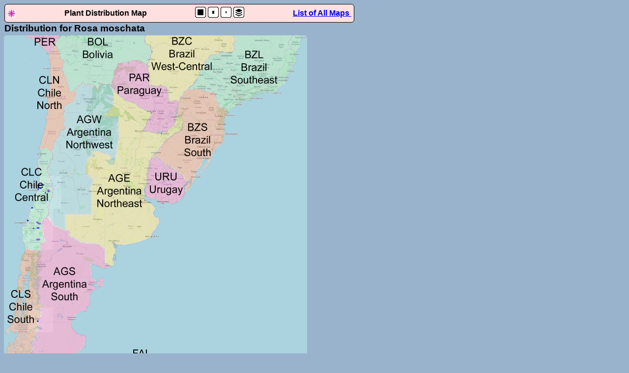

--- FILE ---
content_type: text/html; charset=utf-8
request_url: https://www.patagoniawildflowers.org/map?27801147
body_size: 1735
content:
<!DOCTYPE html>
<html>
<head>
<meta http-equiv="Content-Type" content="text/html; charset=utf-8">
<title>Rosa moschata</title>

<meta name="google-site-verification" content="DIY0CWKZFecZb7xd6LN3NmWiB7PYWR_UkdEaljIAs1M" />
<link rel="stylesheet" type="text/css" href="stylesheets/mystyle1.css">
<style>body {background-color:#99b3cc;}</style>
</head>
<script>
function magx1() {
var d = document.getElementById('tdiv');
var t = document.getElementById('tmap');
var s = document.getElementById('omap');
var u = document.getElementById('botanical-overlay');
d.style.width="1850px";
d.style.height="2500px";
t.style.width="1850px";
t.style.height="2500px";
u.style.width="1850px";
u.style.height="2500px";
s.style.width="1850px";
s.style.height="2500px";
}

function maghalf() {
var d = document.getElementById('tdiv');
var t = document.getElementById('tmap');
var s = document.getElementById('omap');
var u = document.getElementById('botanical-overlay');
d.style.width="925px";
d.style.height="1250px";
t.style.width="925px";
t.style.height="1250px";
s.style.width="925px";
s.style.height="1250px";
u.style.width="925px";
u.style.height="1250px";
}

function magthird() {
var d = document.getElementById('tdiv');
var t = document.getElementById('tmap');
var s = document.getElementById('omap');
var u = document.getElementById('botanical-overlay');
d.style.width="617px";
d.style.height="833px";
t.style.width="617px";
t.style.height="833px";
s.style.width="617px";
s.style.height="833px";
u.style.width="617px";
u.style.height="833px";
}

function toggleOverlay() {
var img = document.getElementById("botanical-overlay")
img.classList.toggle("hidden");
}
</script>

<body>
<div id="map_intro">
<img src="images/favicon.jpg" alt="favicon" ">
Plant Distribution Map
<div>
<img id="bx2" src="images/bx2.png" alt="x1" onclick="magx1()">
<img id="bx1" src="images/bx1.png" alt="half" onclick="maghalf()">
<img id="bx0" src="images/bx0.png" alt="half" onclick="magthird()">
<img id="bx3" src="images/bx3.png" alt="overlay" onclick="toggleOverlay()">
</div>
<a href="/map">List of All Maps&nbsp;</a>
</div>

<div class="maphead">Distribution for Rosa moschata</div>
<div id="tdiv" style="position:relative; left:0px; top:0px;height:840px;width:617px;">
<img id="tmap" src="images/map1850x2500.jpg" alt="base map" style="position:absolute;z-index:1;border-radius: 6px;height:840px;width:617px;">
<img id="omap" src="https://patagonia-wildflowers.appspot.com.storage.googleapis.com/map5/27801147.png" alt="where plant found"  style="position:absolute;z-index:2;border-radius: 6px;height:840px;width:617px;">
<img id="botanical-overlay" class="" src="images/MapOverlayWithText.png"alt="Overlay" style="position:absolute;z-index:3;border-radius: 6px;height:840px;width:617px;">
</div>

<div id=mapmain>

<h2>About this Map</h2>
<p class=MsoNoSpacing>
This map shows where the plant
<i>Rosa moschata</i>

has been found.
When a plant has been collected at a specific place there is a blue dot on the
map.  When many plants have been collected the color of the dot becomes red.
Lightly crosshatched areas indicate regions with no observations.
If you specify your location within this area this species will not be selected.
</p>

<h2>Distribution Map License</h2>
<p class=MsoNoSpacing>
The map your browser is displaying is composed of three parts.  Each part is licensed.
The background map is an OpenStreetMap.  It has the following attribution:
Data by <a href="http://openstreetmap.org">OpenStreetMap</a>, under an
<a href="http://www.openstreetmap.org/copyright">ODbL</a> license.
</p>

<p class=MsoNoSpacing>
Displayed over the OpenStreetMap is a partially transparent overlay that shows
where the species has been found. This overlay uses data from many
sources listed at this <a href="http://patagoniawildflowers.org/general_credits">
Attribution and Copyright</a> link.

This overlay is licensed under a Creative Commons
<a href="http://creativecommons.org/licenses/by-nc-sa/3.0/deed.en">
Attribution-NonCommercial-ShareAlike</a> license.

<p class=MsoNoSpacing>
Optionally displayed over these layers is a colored layer showing
the <a href="https://en.wikipedia.org/wiki/List_of_codes_used_in_the_World_Geographical_Scheme_for_Recording_Plant_Distributions">
World Geographical Scheme for Recording Plant Distributions,
level 3</a>.  You enable and disable this layer by clicking on the
stacked-layers icon at the top of this page.  The size of the
map can be changed by clicking on the size icons at
the top of this page.

</div>
</div><div style="width:800px;"
<!-- 1 -->
</div>
<!-- 2 -->
</div>
<!-- 3 -->
</form>
<!-- 4 -->

</div>
</body>
</html>